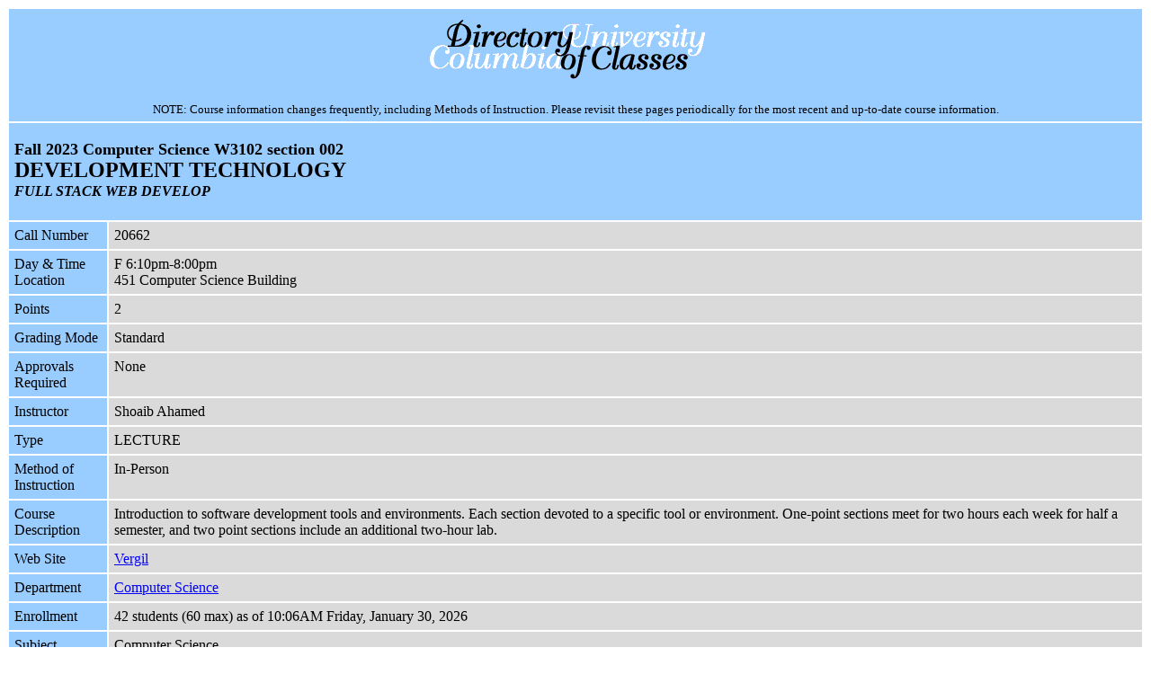

--- FILE ---
content_type: text/html; charset=UTF-8
request_url: https://doc.sis.columbia.edu/subj/COMS/W3102-20233-002/
body_size: 1369
content:
<!DOCTYPE html>
<html><head>
<title>Fall 2023 Computer Science W3102 section 002</title>
<meta charset="utf-8">
<meta name="publisher" content="Computer Science">
<meta name="description" charset="UTF-8" content="DEVELOPMENT TECHNOLOGY; FULL STACK WEB DEVELOP; 2 points; Instructor: Shoaib Ahamed; Friday 6:10pm-8:00pm 451 Computer Science Building">
<meta name="instr" content="Shoaib Ahamed">
<meta name="semes" content="20233">
<meta name="days"  content="Friday">
<meta name="hour"  content="18">
<link rel="stylesheet" href="../../../doc_main.v02.css">
</head>
<body>
<div id="banner">
    <a title="Directory of Classes Homepage" href="../../../home.html">
       <img src="../../../images/banner1.gif"
            alt="Directory of Classes" height=75 width=325 border=0></a>
    <h4>NOTE: Course information changes frequently, including Methods of Instruction.
Please revisit these pages periodically for the most recent and up-to-date course information.</h4>
</div>
<div id="section-header">
<h2>Fall 2023 Computer Science W3102 section 002</h2>
<h1>DEVELOPMENT TECHNOLOGY</h1>
<h3>FULL STACK WEB DEVELOP</h3>
</div>
<table class="section">
<tr>
    <th>Call Number</th>
    <td>20662</td></tr>
<tr>
    <th>Day &amp; Time<br>Location</th>
    <td>F 6:10pm-8:00pm<br>451 Computer Science Building</td></tr>
<tr>
    <th>Points</th>
    <td>2</td></tr>
<tr>
    <th>Grading Mode</th>
    <td>Standard</td></tr>
<tr>
    <th>Approvals Required</th>
    <td>None</td></tr>
<tr>
    <th>Instructor</th>
    <td>Shoaib Ahamed</td></tr>
<tr>
    <th>Type</th>
    <td>LECTURE</td></tr>
<tr>
    <th>Method of Instruction</th>
    <td>In-Person</td></tr>
<tr>
    <th>Course Description</th>
    <td><p>Introduction to software development tools and environments. Each section devoted to a specific tool or environment. One-point sections meet for two hours each week for half a semester, and two point sections include an additional two-hour lab.</p>
</td></tr>
<tr>
    <th>Web Site</th>
    <td><span title="Log in with a Columbia University UNI required"><a target="_blank" href="https://vergil.columbia.edu/vergil/class/20233/20662">Vergil</a></span></td></tr>
<tr>
    <th>Department</th>
    <td><a target="_top" href="http://www.cs.columbia.edu/">Computer Science</a></td></tr>
<tr>
    <th>Enrollment</th>
    <td>42 students (60 max) as of 10:06AM Friday, January 30, 2026</td></tr>
<tr>
    <th>Subject</th>
    <td>Computer Science</td></tr>
<tr>
    <th>Number</th>
    <td>W3102</td></tr>
<tr>
    <th>Section</th>
    <td>002</td></tr>
<tr>
    <th>Division</th>
    <td>Interfaculty</td></tr>
<tr>
    <th>Section key</th>
    <td>20233COMS3102W002</td></tr>
</table>
<div id="links"><table><tr>
  <td colspan=2>
  <a href="../../../home.html"
     title="Directory of Classes Home Page">
     Home</a>
  &nbsp;&nbsp;&nbsp;&nbsp;&nbsp;
  <a href="../../../about/"
     title="Information About the Directory of Classes">
     About&nbsp;This&nbsp;Directory</a>
  &nbsp;&nbsp;&nbsp;&nbsp;&nbsp;
  <a href="../../../courses.html"
     title="View the List of School Bulletins">
     Online&nbsp;Bulletins</a>
  &nbsp;&nbsp;&nbsp;&nbsp;&nbsp;
  <a target="_top" href="https://www.columbia.edu/"
     title="Go to the Columbia Homepage">
     ColumbiaWeb</a>
  &nbsp;&nbsp;&nbsp;&nbsp;&nbsp;
  <a target="_blank" href="https://ssol.columbia.edu/"
     title="Go to the Student Services Online">
     SSOL</a>
  </td></tr>
</table></div>
<div id="footer">SIS update 01/30/26 10:06 &nbsp;&nbsp; web update 08/06/24 08:16</div>
</body></html>


--- FILE ---
content_type: text/css
request_url: https://doc.sis.columbia.edu/doc_main.v02.css
body_size: 1137
content:
a:link {color:blue;}
a:visited {color:purple;}
#col-left {
  height: 100vh;
  background-color: rgb(153, 204, 255);
  padding: 0 10px;
  box-shadow: 5px 10px 5px 2px #ccc;
  width: 150px; 
  float: left;
  position: fixed;
  line-height: 0;
}

body {
    font-size: 16px;
}

td p:nth-child(1) { margin-top: 0; }
p  { margin-bottom: 0;}
td { padding: 0.4em; }

#col-left table { background: green; margin: 0; line-height: 1.2em;}
#col-left input[type=text] { margin-top: 1em;  width:133px; line-height: 16px; height: 16px; } 

#banner {
    text-align: center;
    margin-top: .625em;
    padding-top: .375em;
    margin-left: .125em;
    margin-right: .125em;
    background-color: rgb(153, 204, 255);
    margin-bottom: 0;
}

#banner h4 {
    padding-top: .1em;
    padding-bottom: .45em;
    margin-bottom: 0;
    font-size: small;
    font-weight: normal;
}

#header {
    text-align: center;
    padding-top: .5em;
    padding-bottom: .125em;
    margin-top: .125em;
    margin-left: .125em;
    margin-right: .125em;
    background-color: rgb(153, 204, 255);
}

#header h1 {
    text-align: left;
    padding-top: 0;
    padding-bottom: .275em;
    margin-left: .25em;
    background-color: rgb(153, 204, 255);
    font-size: x-large;
    font-weight: bold;
}

#header h2 {
    text-align: left;
    margin-left: .375em;
    line-height: 0;
    font-size: medium;
    font-weight: 550;
}

#header h3 {
    text-align: right;
    margin-right: .375em;
    margin-bottom: .375em;
    line-height: 1em;
    font-size: medium;
    font-weight: 550;
}

#links table {
    width: 100%;
    border-spacing: .125em;
    margin-top: 0;
}

#links tr {
    vertical-align: center;
}

#links td {
    background-color: rgb(153, 204, 255);
    padding-top: 1.5em;
    padding-bottom: .375em;
    text-align: center;
}

#footer {
    display: inline;
    font-size: x-small;
}

#text-header h1 {
    font-weight: normal;
    font-size: large;
    text-align: center;
}

#text-legend {
    line-height: .3125em;
}

#text-legend th, td {
    padding-left: 0.2em;
    padding-right: 0.2em;
    padding-top: 0.5em;
    padding-bottom: 0.2em;
}

#section-header {
    margin-top: .125em;
    margin-left: .125em;
    margin-right: .125em;
    background-color: rgb(153, 204, 255);
    padding-top: 2.25%;
    padding-bottom: 1em;
}

#section-header h1 {
    line-height: .625em;
    margin-left: .5%;
    font-size: x-large;
}

#section-header h2 {
    line-height: 0;
    margin-top: 0;
    margin-left: .5%;
    font-size: large;
}

#section-header h3 {
    line-height: 0;
    margin-left: .375em;
    font-size: medium;
    font-style: italic;
}

table.index {
    width: 100%;
    border-spacing: .125em;
}

table.index tr {
    vertical-align: top;
}

table.index th {
    background-color: rgb(153, 204, 255);
    padding-left: .375em;
    text-align: center;
    padding-top: .25em;
    padding-bottom: .15em;
}

table.index td {
    background-color: rgb(218, 218, 218);
    padding-left: .4em;
    padding-top: .375em;
    padding-bottom: .4em;
}

table.section {
    width: 100%;
    border-spacing: .125em;
}

table.section tr {
    vertical-align: top;
}

table.section th {
    padding: .375em;
    text-align: left;
    font-weight: normal;
    background-color: rgb(153, 204, 255);
}

table.section td {
    padding: .375em;
    background-color: rgb(218, 218, 218);
}

table.course-listing {
    width: 100%;
    border-spacing: .125em;
}

table.course-listing tr {
    vertical-align: top;
}

table.course-listing th {
    background-color: rgb(153, 204, 255);
    text-align: left;
    padding-left: .375em;
    padding-top: .375em;
    padding-bottom: .375em;
}

table.course-listing td {
    background-color: rgb(218, 218, 218);
    min-width: 5em;
    padding-left: .375em;
    padding-top: .375em;
    padding-bottom: .375em;
}

div.course-details h1 {
    display: inline, clear;
    margin: 0;
    font-size: medium;
    font-weight: normal;
    font-style: italic;
}

div.course-details dl {
    display: inline;
}

div.course-details dt {
    display: inline;
    font-weight: bold;
}

div.course-details dd {
    display: inline;
    margin-left: .4em;
}

